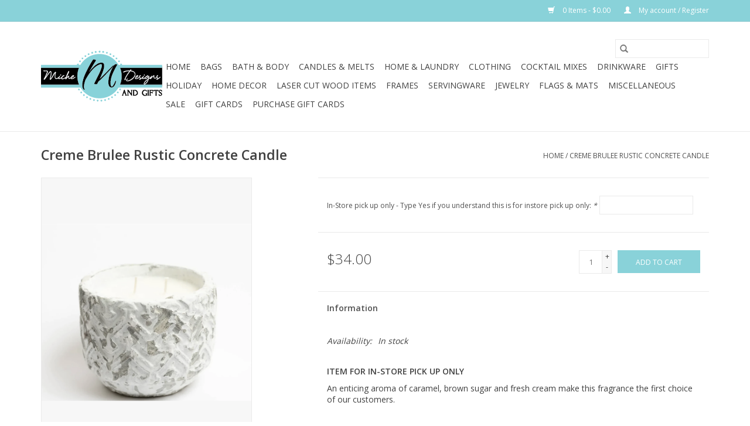

--- FILE ---
content_type: text/html;charset=utf-8
request_url: https://www.michedesignsandgifts.com/creme-brulee-rustic-concrete-candle.html
body_size: 8596
content:
<!DOCTYPE html>
<html lang="us">
  <head>
    <meta charset="utf-8"/>
<!-- [START] 'blocks/head.rain' -->
<!--

  (c) 2008-2026 Lightspeed Netherlands B.V.
  http://www.lightspeedhq.com
  Generated: 21-01-2026 @ 13:55:49

-->
<link rel="canonical" href="https://www.michedesignsandgifts.com/creme-brulee-rustic-concrete-candle.html"/>
<link rel="alternate" href="https://www.michedesignsandgifts.com/index.rss" type="application/rss+xml" title="New products"/>
<meta name="robots" content="noodp,noydir"/>
<meta property="og:url" content="https://www.michedesignsandgifts.com/creme-brulee-rustic-concrete-candle.html?source=facebook"/>
<meta property="og:site_name" content="Miche Designs and Gifts"/>
<meta property="og:title" content="Creme Brulee Rustic Concrete Candle"/>
<meta property="og:description" content="An enticing aroma of caramel, brown sugar and fresh cream make this fragrance the first choice of our customers."/>
<meta property="og:image" content="https://cdn.shoplightspeed.com/shops/629675/files/59538295/southern-lights-candle-creme-brulee-rustic-concret.jpg"/>
<!--[if lt IE 9]>
<script src="https://cdn.shoplightspeed.com/assets/html5shiv.js?2025-02-20"></script>
<![endif]-->
<!-- [END] 'blocks/head.rain' -->
    <title>Creme Brulee Rustic Concrete Candle - Miche Designs and Gifts</title>
    <meta name="description" content="An enticing aroma of caramel, brown sugar and fresh cream make this fragrance the first choice of our customers." />
    <meta name="keywords" content="Southern, Lights, Candle, Creme, Brulee, Rustic, Concrete, Candle, Lampe Berger, Corkcicle, Tyler Candles, Swan Creek, Archipelago, wine glasses, personalized, unique, Westbank, Marrero, New Orleans, Fleur de lis, Gifts, home decor" />
    <meta http-equiv="X-UA-Compatible" content="IE=edge,chrome=1">
    <meta name="viewport" content="width=device-width, initial-scale=1.0">
    <meta name="apple-mobile-web-app-capable" content="yes">
    <meta name="apple-mobile-web-app-status-bar-style" content="black">

    <link rel="shortcut icon" href="https://cdn.shoplightspeed.com/shops/629675/themes/3581/assets/favicon.ico?20220916172207" type="image/x-icon" />
    <link href='//fonts.googleapis.com/css?family=Open%20Sans:400,300,600' rel='stylesheet' type='text/css'>
    <link href='//fonts.googleapis.com/css?family=Open%20Sans:400,300,600' rel='stylesheet' type='text/css'>
    <link rel="shortcut icon" href="https://cdn.shoplightspeed.com/shops/629675/themes/3581/assets/favicon.ico?20220916172207" type="image/x-icon" />
    <link rel="stylesheet" href="https://cdn.shoplightspeed.com/shops/629675/themes/3581/assets/bootstrap-min.css?2026010722172420200921071828" />
    <link rel="stylesheet" href="https://cdn.shoplightspeed.com/shops/629675/themes/3581/assets/style.css?2026010722172420200921071828" />
    <link rel="stylesheet" href="https://cdn.shoplightspeed.com/shops/629675/themes/3581/assets/settings.css?2026010722172420200921071828" />
    <link rel="stylesheet" href="https://cdn.shoplightspeed.com/assets/gui-2-0.css?2025-02-20" />
    <link rel="stylesheet" href="https://cdn.shoplightspeed.com/assets/gui-responsive-2-0.css?2025-02-20" />
    <link rel="stylesheet" href="https://cdn.shoplightspeed.com/shops/629675/themes/3581/assets/custom.css?2026010722172420200921071828" />
    
    <script src="https://cdn.shoplightspeed.com/assets/jquery-1-9-1.js?2025-02-20"></script>
    <script src="https://cdn.shoplightspeed.com/assets/jquery-ui-1-10-1.js?2025-02-20"></script>

    <script type="text/javascript" src="https://cdn.shoplightspeed.com/shops/629675/themes/3581/assets/global.js?2026010722172420200921071828"></script>
		<script type="text/javascript" src="https://cdn.shoplightspeed.com/shops/629675/themes/3581/assets/bootstrap-min.js?2026010722172420200921071828"></script>
    <script type="text/javascript" src="https://cdn.shoplightspeed.com/shops/629675/themes/3581/assets/jcarousel.js?2026010722172420200921071828"></script>
    <script type="text/javascript" src="https://cdn.shoplightspeed.com/assets/gui.js?2025-02-20"></script>
    <script type="text/javascript" src="https://cdn.shoplightspeed.com/assets/gui-responsive-2-0.js?2025-02-20"></script>

    <script type="text/javascript" src="https://cdn.shoplightspeed.com/shops/629675/themes/3581/assets/share42.js?2026010722172420200921071828"></script>

    <!--[if lt IE 9]>
    <link rel="stylesheet" href="https://cdn.shoplightspeed.com/shops/629675/themes/3581/assets/style-ie.css?2026010722172420200921071828" />
    <![endif]-->
    <link rel="stylesheet" media="print" href="https://cdn.shoplightspeed.com/shops/629675/themes/3581/assets/print-min.css?2026010722172420200921071828" />
  </head>
  <body>
    <header>
  <div class="topnav">
    <div class="container">
      
      <div class="right">
        <span role="region" aria-label="Cart">
          <a href="https://www.michedesignsandgifts.com/cart/" title="Cart" class="cart">
            <span class="glyphicon glyphicon-shopping-cart"></span>
            0 Items - $0.00
          </a>
        </span>
        <span>
          <a href="https://www.michedesignsandgifts.com/account/" title="My account" class="my-account">
            <span class="glyphicon glyphicon-user"></span>
                        	My account / Register
                      </a>
        </span>
      </div>
    </div>
  </div>

  <div class="navigation container">
    <div class="align">
      <div class="burger">
        <button type="button" aria-label="Open menu">
          <img src="https://cdn.shoplightspeed.com/shops/629675/themes/3581/assets/hamburger.png?20220916172207" width="32" height="32" alt="Menu">
        </button>
      </div>

              <div class="vertical logo">
          <a href="https://www.michedesignsandgifts.com/" title="Unique and personalized gifts and home decor">
            <img src="https://cdn.shoplightspeed.com/shops/629675/themes/3581/v/68196/assets/logo.png?20200808134614" alt="Unique and personalized gifts and home decor" />
          </a>
        </div>
      
      <nav class="nonbounce desktop vertical">
        <form action="https://www.michedesignsandgifts.com/search/" method="get" id="formSearch" role="search">
          <input type="text" name="q" autocomplete="off" value="" aria-label="Search" />
          <button type="submit" class="search-btn" title="Search">
            <span class="glyphicon glyphicon-search"></span>
          </button>
        </form>
        <ul region="navigation" aria-label=Navigation menu>
          <li class="item home ">
            <a class="itemLink" href="https://www.michedesignsandgifts.com/">Home</a>
          </li>
          
                    	<li class="item sub">
              <a class="itemLink" href="https://www.michedesignsandgifts.com/bags/" title="Bags">
                Bags
              </a>
                            	<span class="glyphicon glyphicon-play"></span>
                <ul class="subnav">
                                      <li class="subitem">
                      <a class="subitemLink" href="https://www.michedesignsandgifts.com/bags/bogg-bag/" title="Bogg Bag">Bogg Bag</a>
                                              <ul class="subnav">
                                                      <li class="subitem">
                              <a class="subitemLink" href="https://www.michedesignsandgifts.com/bags/bogg-bag/bags/" title="Bags">Bags</a>
                            </li>
                                                      <li class="subitem">
                              <a class="subitemLink" href="https://www.michedesignsandgifts.com/bags/bogg-bag/accessories/" title="Accessories">Accessories</a>
                            </li>
                                                  </ul>
                                          </li>
                	                    <li class="subitem">
                      <a class="subitemLink" href="https://www.michedesignsandgifts.com/bags/scout/" title="Scout">Scout</a>
                                              <ul class="subnav">
                                                      <li class="subitem">
                              <a class="subitemLink" href="https://www.michedesignsandgifts.com/bags/scout/totes/" title="Totes">Totes</a>
                            </li>
                                                      <li class="subitem">
                              <a class="subitemLink" href="https://www.michedesignsandgifts.com/bags/scout/toiletry/" title="Toiletry">Toiletry</a>
                            </li>
                                                      <li class="subitem">
                              <a class="subitemLink" href="https://www.michedesignsandgifts.com/bags/scout/coolers-lunch/" title="Coolers &amp; Lunch">Coolers &amp; Lunch</a>
                            </li>
                                                  </ul>
                                          </li>
                	                    <li class="subitem">
                      <a class="subitemLink" href="https://www.michedesignsandgifts.com/bags/corkcicle/" title="Corkcicle">Corkcicle</a>
                                          </li>
                	                    <li class="subitem">
                      <a class="subitemLink" href="https://www.michedesignsandgifts.com/bags/simply-southern/" title="Simply Southern">Simply Southern</a>
                                          </li>
                	                    <li class="subitem">
                      <a class="subitemLink" href="https://www.michedesignsandgifts.com/bags/jane-marie/" title="Jane Marie">Jane Marie</a>
                                          </li>
                	                    <li class="subitem">
                      <a class="subitemLink" href="https://www.michedesignsandgifts.com/bags/coolers-lunchbags/" title="Coolers &amp; Lunchbags">Coolers &amp; Lunchbags</a>
                                          </li>
                	                    <li class="subitem">
                      <a class="subitemLink" href="https://www.michedesignsandgifts.com/bags/purses-clear-bags/" title="Purses &amp; Clear Bags">Purses &amp; Clear Bags</a>
                                          </li>
                	              	</ul>
                          </li>
                    	<li class="item sub">
              <a class="itemLink" href="https://www.michedesignsandgifts.com/bath-body/" title="Bath &amp; Body">
                Bath &amp; Body
              </a>
                            	<span class="glyphicon glyphicon-play"></span>
                <ul class="subnav">
                                      <li class="subitem">
                      <a class="subitemLink" href="https://www.michedesignsandgifts.com/bath-body/archipelago/" title="Archipelago">Archipelago</a>
                                          </li>
                	                    <li class="subitem">
                      <a class="subitemLink" href="https://www.michedesignsandgifts.com/bath-body/farmhouse-fresh/" title="Farmhouse Fresh">Farmhouse Fresh</a>
                                              <ul class="subnav">
                                                      <li class="subitem">
                              <a class="subitemLink" href="https://www.michedesignsandgifts.com/bath-body/farmhouse-fresh/face/" title="Face">Face</a>
                            </li>
                                                      <li class="subitem">
                              <a class="subitemLink" href="https://www.michedesignsandgifts.com/bath-body/farmhouse-fresh/body/" title="Body">Body</a>
                            </li>
                                                  </ul>
                                          </li>
                	                    <li class="subitem">
                      <a class="subitemLink" href="https://www.michedesignsandgifts.com/bath-body/finchberry-soaps/" title="Finchberry Soaps">Finchberry Soaps</a>
                                          </li>
                	                    <li class="subitem">
                      <a class="subitemLink" href="https://www.michedesignsandgifts.com/bath-body/musee-bath/" title="Musee Bath">Musee Bath</a>
                                              <ul class="subnav">
                                                      <li class="subitem">
                              <a class="subitemLink" href="https://www.michedesignsandgifts.com/bath-body/musee-bath/bath-balms/" title="Bath Balms">Bath Balms</a>
                            </li>
                                                      <li class="subitem">
                              <a class="subitemLink" href="https://www.michedesignsandgifts.com/bath-body/musee-bath/shower-steamers/" title="Shower Steamers">Shower Steamers</a>
                            </li>
                                                      <li class="subitem">
                              <a class="subitemLink" href="https://www.michedesignsandgifts.com/bath-body/musee-bath/holiday/" title="Holiday">Holiday</a>
                            </li>
                                                  </ul>
                                          </li>
                	                    <li class="subitem">
                      <a class="subitemLink" href="https://www.michedesignsandgifts.com/bath-body/sweet-grace/" title="Sweet Grace">Sweet Grace</a>
                                          </li>
                	                    <li class="subitem">
                      <a class="subitemLink" href="https://www.michedesignsandgifts.com/bath-body/lotions/" title="Lotions">Lotions</a>
                                          </li>
                	                    <li class="subitem">
                      <a class="subitemLink" href="https://www.michedesignsandgifts.com/bath-body/scrubs/" title="Scrubs">Scrubs</a>
                                          </li>
                	                    <li class="subitem">
                      <a class="subitemLink" href="https://www.michedesignsandgifts.com/bath-body/soaps/" title="Soaps">Soaps</a>
                                          </li>
                	                    <li class="subitem">
                      <a class="subitemLink" href="https://www.michedesignsandgifts.com/bath-body/balms-steamers/" title="Balms &amp; Steamers">Balms &amp; Steamers</a>
                                          </li>
                	              	</ul>
                          </li>
                    	<li class="item sub">
              <a class="itemLink" href="https://www.michedesignsandgifts.com/candles-melts/" title="Candles &amp; Melts">
                Candles &amp; Melts
              </a>
                            	<span class="glyphicon glyphicon-play"></span>
                <ul class="subnav">
                                      <li class="subitem">
                      <a class="subitemLink" href="https://www.michedesignsandgifts.com/candles-melts/bridgewater-sweet-grace/" title="Bridgewater (Sweet Grace)">Bridgewater (Sweet Grace)</a>
                                          </li>
                	                    <li class="subitem">
                      <a class="subitemLink" href="https://www.michedesignsandgifts.com/candles-melts/maison-berger/" title="Maison Berger">Maison Berger</a>
                                              <ul class="subnav">
                                                      <li class="subitem">
                              <a class="subitemLink" href="https://www.michedesignsandgifts.com/candles-melts/maison-berger/lampes/" title="Lampes">Lampes</a>
                            </li>
                                                      <li class="subitem">
                              <a class="subitemLink" href="https://www.michedesignsandgifts.com/candles-melts/maison-berger/lampe-oils/" title="Lampe Oils">Lampe Oils</a>
                            </li>
                                                      <li class="subitem">
                              <a class="subitemLink" href="https://www.michedesignsandgifts.com/candles-melts/maison-berger/starter-sets/" title="Starter Sets">Starter Sets</a>
                            </li>
                                                      <li class="subitem">
                              <a class="subitemLink" href="https://www.michedesignsandgifts.com/candles-melts/maison-berger/reed-diffusers-refills/" title="Reed Diffusers &amp; Refills">Reed Diffusers &amp; Refills</a>
                            </li>
                                                  </ul>
                                          </li>
                	                    <li class="subitem">
                      <a class="subitemLink" href="https://www.michedesignsandgifts.com/candles-melts/southern-lights/" title="Southern Lights">Southern Lights</a>
                                              <ul class="subnav">
                                                      <li class="subitem">
                              <a class="subitemLink" href="https://www.michedesignsandgifts.com/candles-melts/southern-lights/everyday/" title="Everyday">Everyday</a>
                            </li>
                                                      <li class="subitem">
                              <a class="subitemLink" href="https://www.michedesignsandgifts.com/candles-melts/southern-lights/wax-melts/" title="Wax Melts">Wax Melts</a>
                            </li>
                                                      <li class="subitem">
                              <a class="subitemLink" href="https://www.michedesignsandgifts.com/candles-melts/southern-lights/sprays/" title="Sprays">Sprays</a>
                            </li>
                                                      <li class="subitem">
                              <a class="subitemLink" href="https://www.michedesignsandgifts.com/candles-melts/southern-lights/holiday/" title="Holiday">Holiday</a>
                            </li>
                                                  </ul>
                                          </li>
                	                    <li class="subitem">
                      <a class="subitemLink" href="https://www.michedesignsandgifts.com/candles-melts/tyler-candle-co/" title="Tyler Candle Co.">Tyler Candle Co.</a>
                                          </li>
                	                    <li class="subitem">
                      <a class="subitemLink" href="https://www.michedesignsandgifts.com/candles-melts/boujee-nola/" title="Boujee Nola">Boujee Nola</a>
                                          </li>
                	                    <li class="subitem">
                      <a class="subitemLink" href="https://www.michedesignsandgifts.com/candles-melts/candier/" title="Candier">Candier</a>
                                          </li>
                	                    <li class="subitem">
                      <a class="subitemLink" href="https://www.michedesignsandgifts.com/candles-melts/the-bee-commander/" title="The Bee Commander">The Bee Commander</a>
                                          </li>
                	                    <li class="subitem">
                      <a class="subitemLink" href="https://www.michedesignsandgifts.com/candles-melts/candle-accessories/" title="Candle Accessories">Candle Accessories</a>
                                          </li>
                	              	</ul>
                          </li>
                    	<li class="item sub">
              <a class="itemLink" href="https://www.michedesignsandgifts.com/home-laundry/" title="Home &amp; Laundry">
                Home &amp; Laundry
              </a>
                            	<span class="glyphicon glyphicon-play"></span>
                <ul class="subnav">
                                      <li class="subitem">
                      <a class="subitemLink" href="https://www.michedesignsandgifts.com/home-laundry/tyler-candle-co/" title="Tyler Candle Co.">Tyler Candle Co.</a>
                                              <ul class="subnav">
                                                      <li class="subitem">
                              <a class="subitemLink" href="https://www.michedesignsandgifts.com/home-laundry/tyler-candle-co/laundry/" title="Laundry">Laundry</a>
                            </li>
                                                      <li class="subitem">
                              <a class="subitemLink" href="https://www.michedesignsandgifts.com/home-laundry/tyler-candle-co/sprays/" title="Sprays">Sprays</a>
                            </li>
                                                      <li class="subitem">
                              <a class="subitemLink" href="https://www.michedesignsandgifts.com/home-laundry/tyler-candle-co/sachets/" title="Sachets">Sachets</a>
                            </li>
                                                  </ul>
                                          </li>
                	                    <li class="subitem">
                      <a class="subitemLink" href="https://www.michedesignsandgifts.com/home-laundry/topanga-scents/" title="Topanga Scents">Topanga Scents</a>
                                          </li>
                	                    <li class="subitem">
                      <a class="subitemLink" href="https://www.michedesignsandgifts.com/home-laundry/bridgewater-sweet-grace/" title="Bridgewater (Sweet Grace)">Bridgewater (Sweet Grace)</a>
                                          </li>
                	                    <li class="subitem">
                      <a class="subitemLink" href="https://www.michedesignsandgifts.com/home-laundry/maison-berger/" title="Maison Berger">Maison Berger</a>
                                          </li>
                	                    <li class="subitem">
                      <a class="subitemLink" href="https://www.michedesignsandgifts.com/home-laundry/pura/" title="Pura">Pura</a>
                                              <ul class="subnav">
                                                      <li class="subitem">
                              <a class="subitemLink" href="https://www.michedesignsandgifts.com/home-laundry/pura/home/" title="Home">Home</a>
                            </li>
                                                      <li class="subitem">
                              <a class="subitemLink" href="https://www.michedesignsandgifts.com/home-laundry/pura/car/" title="Car">Car</a>
                            </li>
                                                  </ul>
                                          </li>
                	              	</ul>
                          </li>
                    	<li class="item sub">
              <a class="itemLink" href="https://www.michedesignsandgifts.com/clothing/" title="Clothing">
                Clothing
              </a>
                            	<span class="glyphicon glyphicon-play"></span>
                <ul class="subnav">
                                      <li class="subitem">
                      <a class="subitemLink" href="https://www.michedesignsandgifts.com/clothing/shirts/" title="Shirts">Shirts</a>
                                          </li>
                	                    <li class="subitem">
                      <a class="subitemLink" href="https://www.michedesignsandgifts.com/clothing/socks/" title="Socks">Socks</a>
                                          </li>
                	                    <li class="subitem">
                      <a class="subitemLink" href="https://www.michedesignsandgifts.com/clothing/hats/" title="Hats">Hats</a>
                                          </li>
                	              	</ul>
                          </li>
                    	<li class="item">
              <a class="itemLink" href="https://www.michedesignsandgifts.com/cocktail-mixes/" title="Cocktail Mixes">
                Cocktail Mixes
              </a>
                          </li>
                    	<li class="item sub">
              <a class="itemLink" href="https://www.michedesignsandgifts.com/drinkware/" title="Drinkware">
                Drinkware
              </a>
                            	<span class="glyphicon glyphicon-play"></span>
                <ul class="subnav">
                                      <li class="subitem">
                      <a class="subitemLink" href="https://www.michedesignsandgifts.com/drinkware/custom-tumblers/" title="Custom Tumblers">Custom Tumblers</a>
                                          </li>
                	                    <li class="subitem">
                      <a class="subitemLink" href="https://www.michedesignsandgifts.com/drinkware/brumate/" title="Brumate">Brumate</a>
                                          </li>
                	                    <li class="subitem">
                      <a class="subitemLink" href="https://www.michedesignsandgifts.com/drinkware/corkcicle/" title="Corkcicle">Corkcicle</a>
                                              <ul class="subnav">
                                                      <li class="subitem">
                              <a class="subitemLink" href="https://www.michedesignsandgifts.com/drinkware/corkcicle/barware/" title="Barware">Barware</a>
                            </li>
                                                      <li class="subitem">
                              <a class="subitemLink" href="https://www.michedesignsandgifts.com/drinkware/corkcicle/canteens/" title="Canteens">Canteens</a>
                            </li>
                                                      <li class="subitem">
                              <a class="subitemLink" href="https://www.michedesignsandgifts.com/drinkware/corkcicle/tumblers/" title="Tumblers">Tumblers</a>
                            </li>
                                                      <li class="subitem">
                              <a class="subitemLink" href="https://www.michedesignsandgifts.com/drinkware/corkcicle/stemless-buzz-cups/" title="Stemless &amp; Buzz Cups">Stemless &amp; Buzz Cups</a>
                            </li>
                                                      <li class="subitem">
                              <a class="subitemLink" href="https://www.michedesignsandgifts.com/drinkware/corkcicle/slim-can-cooler/" title="Slim Can Cooler">Slim Can Cooler</a>
                            </li>
                                                  </ul>
                                          </li>
                	                    <li class="subitem">
                      <a class="subitemLink" href="https://www.michedesignsandgifts.com/drinkware/pirani/" title="Pirani">Pirani</a>
                                          </li>
                	                    <li class="subitem">
                      <a class="subitemLink" href="https://www.michedesignsandgifts.com/drinkware/glass-barware/" title="Glass &amp; Barware">Glass &amp; Barware</a>
                                          </li>
                	                    <li class="subitem">
                      <a class="subitemLink" href="https://www.michedesignsandgifts.com/drinkware/accessories/" title="Accessories">Accessories</a>
                                          </li>
                	                    <li class="subitem">
                      <a class="subitemLink" href="https://www.michedesignsandgifts.com/drinkware/mugs/" title="Mugs">Mugs</a>
                                          </li>
                	              	</ul>
                          </li>
                    	<li class="item sub">
              <a class="itemLink" href="https://www.michedesignsandgifts.com/gifts/" title="Gifts">
                Gifts
              </a>
                            	<span class="glyphicon glyphicon-play"></span>
                <ul class="subnav">
                                      <li class="subitem">
                      <a class="subitemLink" href="https://www.michedesignsandgifts.com/gifts/baby/" title="Baby">Baby</a>
                                          </li>
                	                    <li class="subitem">
                      <a class="subitemLink" href="https://www.michedesignsandgifts.com/gifts/birthday/" title="Birthday">Birthday</a>
                                          </li>
                	                    <li class="subitem">
                      <a class="subitemLink" href="https://www.michedesignsandgifts.com/gifts/hostess/" title="Hostess">Hostess</a>
                                          </li>
                	                    <li class="subitem">
                      <a class="subitemLink" href="https://www.michedesignsandgifts.com/gifts/housewarming/" title="Housewarming">Housewarming</a>
                                          </li>
                	                    <li class="subitem">
                      <a class="subitemLink" href="https://www.michedesignsandgifts.com/gifts/graduation/" title="Graduation">Graduation</a>
                                          </li>
                	                    <li class="subitem">
                      <a class="subitemLink" href="https://www.michedesignsandgifts.com/gifts/retirement/" title="Retirement">Retirement</a>
                                          </li>
                	                    <li class="subitem">
                      <a class="subitemLink" href="https://www.michedesignsandgifts.com/gifts/wedding/" title="Wedding">Wedding</a>
                                          </li>
                	              	</ul>
                          </li>
                    	<li class="item sub">
              <a class="itemLink" href="https://www.michedesignsandgifts.com/holiday/" title="Holiday">
                Holiday
              </a>
                            	<span class="glyphicon glyphicon-play"></span>
                <ul class="subnav">
                                      <li class="subitem">
                      <a class="subitemLink" href="https://www.michedesignsandgifts.com/holiday/valentines-day/" title="Valentine&#039;s Day">Valentine&#039;s Day</a>
                                          </li>
                	                    <li class="subitem">
                      <a class="subitemLink" href="https://www.michedesignsandgifts.com/holiday/st-patricks-day/" title="St. Patrick&#039;s Day">St. Patrick&#039;s Day</a>
                                          </li>
                	                    <li class="subitem">
                      <a class="subitemLink" href="https://www.michedesignsandgifts.com/holiday/mardi-gras/" title="Mardi Gras">Mardi Gras</a>
                                          </li>
                	                    <li class="subitem">
                      <a class="subitemLink" href="https://www.michedesignsandgifts.com/holiday/spring-easter/" title="Spring &amp; Easter">Spring &amp; Easter</a>
                                          </li>
                	                    <li class="subitem">
                      <a class="subitemLink" href="https://www.michedesignsandgifts.com/holiday/summer-patriotic/" title="Summer &amp; Patriotic">Summer &amp; Patriotic</a>
                                          </li>
                	                    <li class="subitem">
                      <a class="subitemLink" href="https://www.michedesignsandgifts.com/holiday/halloween/" title="Halloween">Halloween</a>
                                          </li>
                	                    <li class="subitem">
                      <a class="subitemLink" href="https://www.michedesignsandgifts.com/holiday/fall-thanksgiving/" title="Fall &amp; Thanksgiving">Fall &amp; Thanksgiving</a>
                                          </li>
                	                    <li class="subitem">
                      <a class="subitemLink" href="https://www.michedesignsandgifts.com/holiday/christmas/" title="Christmas">Christmas</a>
                                          </li>
                	                    <li class="subitem">
                      <a class="subitemLink" href="https://www.michedesignsandgifts.com/holiday/mothers-day/" title="Mother&#039;s Day">Mother&#039;s Day</a>
                                          </li>
                	                    <li class="subitem">
                      <a class="subitemLink" href="https://www.michedesignsandgifts.com/holiday/fathers-day/" title="Father&#039;s Day">Father&#039;s Day</a>
                                          </li>
                	                    <li class="subitem">
                      <a class="subitemLink" href="https://www.michedesignsandgifts.com/holiday/crawfish-season/" title="Crawfish Season">Crawfish Season</a>
                                          </li>
                	              	</ul>
                          </li>
                    	<li class="item sub">
              <a class="itemLink" href="https://www.michedesignsandgifts.com/home-decor/" title="Home Decor">
                Home Decor
              </a>
                            	<span class="glyphicon glyphicon-play"></span>
                <ul class="subnav">
                                      <li class="subitem">
                      <a class="subitemLink" href="https://www.michedesignsandgifts.com/home-decor/door-hangers/" title="Door Hangers">Door Hangers</a>
                                              <ul class="subnav">
                                                      <li class="subitem">
                              <a class="subitemLink" href="https://www.michedesignsandgifts.com/home-decor/door-hangers/everyday/" title="Everyday">Everyday</a>
                            </li>
                                                      <li class="subitem">
                              <a class="subitemLink" href="https://www.michedesignsandgifts.com/home-decor/door-hangers/holiday/" title="Holiday">Holiday</a>
                            </li>
                                                      <li class="subitem">
                              <a class="subitemLink" href="https://www.michedesignsandgifts.com/home-decor/door-hangers/sports/" title="Sports">Sports</a>
                            </li>
                                                  </ul>
                                          </li>
                	                    <li class="subitem">
                      <a class="subitemLink" href="https://www.michedesignsandgifts.com/home-decor/kitchen-towels/" title="Kitchen Towels">Kitchen Towels</a>
                                          </li>
                	                    <li class="subitem">
                      <a class="subitemLink" href="https://www.michedesignsandgifts.com/home-decor/table-runners/" title="Table Runners">Table Runners</a>
                                          </li>
                	                    <li class="subitem">
                      <a class="subitemLink" href="https://www.michedesignsandgifts.com/home-decor/signs/" title="Signs">Signs</a>
                                          </li>
                	                    <li class="subitem">
                      <a class="subitemLink" href="https://www.michedesignsandgifts.com/home-decor/religious/" title="Religious">Religious</a>
                                          </li>
                	              	</ul>
                          </li>
                    	<li class="item sub">
              <a class="itemLink" href="https://www.michedesignsandgifts.com/laser-cut-wood-items/" title="Laser Cut Wood Items">
                Laser Cut Wood Items
              </a>
                            	<span class="glyphicon glyphicon-play"></span>
                <ul class="subnav">
                                      <li class="subitem">
                      <a class="subitemLink" href="https://www.michedesignsandgifts.com/laser-cut-wood-items/wooden-signs/" title="Wooden Signs">Wooden Signs</a>
                                          </li>
                	                    <li class="subitem">
                      <a class="subitemLink" href="https://www.michedesignsandgifts.com/laser-cut-wood-items/miscellaneous/" title="Miscellaneous">Miscellaneous</a>
                                          </li>
                	                    <li class="subitem">
                      <a class="subitemLink" href="https://www.michedesignsandgifts.com/laser-cut-wood-items/cutting-boards/" title="Cutting Boards">Cutting Boards</a>
                                          </li>
                	                    <li class="subitem">
                      <a class="subitemLink" href="https://www.michedesignsandgifts.com/laser-cut-wood-items/custom-farmhouse-signs/" title="Custom Farmhouse Signs">Custom Farmhouse Signs</a>
                                          </li>
                	              	</ul>
                          </li>
                    	<li class="item sub">
              <a class="itemLink" href="https://www.michedesignsandgifts.com/frames/" title="Frames">
                Frames
              </a>
                            	<span class="glyphicon glyphicon-play"></span>
                <ul class="subnav">
                                      <li class="subitem">
                      <a class="subitemLink" href="https://www.michedesignsandgifts.com/frames/baby/" title="Baby">Baby</a>
                                          </li>
                	                    <li class="subitem">
                      <a class="subitemLink" href="https://www.michedesignsandgifts.com/frames/mom-dad/" title="Mom &amp; Dad">Mom &amp; Dad</a>
                                          </li>
                	                    <li class="subitem">
                      <a class="subitemLink" href="https://www.michedesignsandgifts.com/frames/general/" title="General">General</a>
                                          </li>
                	                    <li class="subitem">
                      <a class="subitemLink" href="https://www.michedesignsandgifts.com/frames/grandparents/" title="Grandparents">Grandparents</a>
                                          </li>
                	                    <li class="subitem">
                      <a class="subitemLink" href="https://www.michedesignsandgifts.com/frames/wedding/" title="Wedding">Wedding</a>
                                          </li>
                	              	</ul>
                          </li>
                    	<li class="item sub">
              <a class="itemLink" href="https://www.michedesignsandgifts.com/servingware/" title="Servingware">
                Servingware
              </a>
                            	<span class="glyphicon glyphicon-play"></span>
                <ul class="subnav">
                                      <li class="subitem">
                      <a class="subitemLink" href="https://www.michedesignsandgifts.com/servingware/platters/" title="Platters">Platters</a>
                                          </li>
                	                    <li class="subitem">
                      <a class="subitemLink" href="https://www.michedesignsandgifts.com/servingware/bowls/" title="Bowls">Bowls</a>
                                          </li>
                	                    <li class="subitem">
                      <a class="subitemLink" href="https://www.michedesignsandgifts.com/servingware/cutting-boards/" title="Cutting Boards">Cutting Boards</a>
                                          </li>
                	                    <li class="subitem">
                      <a class="subitemLink" href="https://www.michedesignsandgifts.com/servingware/utensils/" title="Utensils">Utensils</a>
                                          </li>
                	                    <li class="subitem">
                      <a class="subitemLink" href="https://www.michedesignsandgifts.com/servingware/holiday-pieces/" title="Holiday Pieces">Holiday Pieces</a>
                                          </li>
                	              	</ul>
                          </li>
                    	<li class="item sub">
              <a class="itemLink" href="https://www.michedesignsandgifts.com/jewelry/" title="Jewelry">
                Jewelry
              </a>
                            	<span class="glyphicon glyphicon-play"></span>
                <ul class="subnav">
                                      <li class="subitem">
                      <a class="subitemLink" href="https://www.michedesignsandgifts.com/jewelry/earrings/" title="Earrings">Earrings</a>
                                          </li>
                	                    <li class="subitem">
                      <a class="subitemLink" href="https://www.michedesignsandgifts.com/jewelry/bracelets/" title="Bracelets">Bracelets</a>
                                          </li>
                	                    <li class="subitem">
                      <a class="subitemLink" href="https://www.michedesignsandgifts.com/jewelry/hair-accessories/" title="Hair Accessories">Hair Accessories</a>
                                          </li>
                	                    <li class="subitem">
                      <a class="subitemLink" href="https://www.michedesignsandgifts.com/jewelry/holiday/" title="Holiday">Holiday</a>
                                          </li>
                	              	</ul>
                          </li>
                    	<li class="item sub">
              <a class="itemLink" href="https://www.michedesignsandgifts.com/flags-mats/" title="Flags &amp; Mats">
                Flags &amp; Mats
              </a>
                            	<span class="glyphicon glyphicon-play"></span>
                <ul class="subnav">
                                      <li class="subitem">
                      <a class="subitemLink" href="https://www.michedesignsandgifts.com/flags-mats/house-flags/" title="House Flags">House Flags</a>
                                          </li>
                	                    <li class="subitem">
                      <a class="subitemLink" href="https://www.michedesignsandgifts.com/flags-mats/garden-flags/" title="Garden Flags">Garden Flags</a>
                                          </li>
                	                    <li class="subitem">
                      <a class="subitemLink" href="https://www.michedesignsandgifts.com/flags-mats/door-mats-trays/" title="Door Mats &amp; Trays">Door Mats &amp; Trays</a>
                                          </li>
                	                    <li class="subitem">
                      <a class="subitemLink" href="https://www.michedesignsandgifts.com/flags-mats/mat-inserts/" title="Mat Inserts">Mat Inserts</a>
                                          </li>
                	                    <li class="subitem">
                      <a class="subitemLink" href="https://www.michedesignsandgifts.com/flags-mats/hardware/" title="Hardware">Hardware</a>
                                          </li>
                	              	</ul>
                          </li>
                    	<li class="item">
              <a class="itemLink" href="https://www.michedesignsandgifts.com/miscellaneous/" title="Miscellaneous">
                Miscellaneous
              </a>
                          </li>
                    	<li class="item">
              <a class="itemLink" href="https://www.michedesignsandgifts.com/sale/" title="Sale">
                Sale
              </a>
                          </li>
          
                    <li class="item">
            <a class="itemLink" href="https://www.michedesignsandgifts.com/giftcard/" title="Gift cards">Gift cards</a>
          </li>
          
          
          
                    	<li class="item">
              <a class="itemLink" href="https://www.michedesignsandgifts.com/buy-gift-card/" title="Purchase Gift Cards"  target="_blank">
                Purchase Gift Cards
              </a>
          	</li>
                  </ul>

        <span class="glyphicon glyphicon-remove"></span>
      </nav>
    </div>
  </div>
</header>

    <div class="wrapper">
      <div class="container content" role="main">
                <div>
  <div class="page-title row">
    <div class="col-sm-6 col-md-6">
      <h1 class="product-page">
                  Creme Brulee Rustic Concrete Candle
              </h1>

          </div>

  	<div class="col-sm-6 col-md-6 breadcrumbs text-right" role="nav" aria-label="Breadcrumbs">
  <a href="https://www.michedesignsandgifts.com/" title="Home">Home</a>

      / <a href="https://www.michedesignsandgifts.com/creme-brulee-rustic-concrete-candle.html" aria-current="true">Creme Brulee Rustic Concrete Candle</a>
  </div>
	</div>

  <div class="product-wrap row">
    <div class="product-img col-sm-4 col-md-4" role="article" aria-label="Product images">
      <div class="zoombox">
        <div class="images">
                      <a class="zoom first" data-image-id="59538295">
                                              	<img src="https://cdn.shoplightspeed.com/shops/629675/files/59538295/1600x2048x2/southern-lights-candle-creme-brulee-rustic-concret.jpg" alt="Southern Lights Candle Creme Brulee Rustic Concrete Candle">
                                          </a>
                  </div>

        <div class="thumbs row">
                      <div class="col-xs-3 col-sm-4 col-md-4">
              <a data-image-id="59538295">
                                                    	<img src="https://cdn.shoplightspeed.com/shops/629675/files/59538295/156x230x2/southern-lights-candle-creme-brulee-rustic-concret.jpg" alt="Southern Lights Candle Creme Brulee Rustic Concrete Candle" title="Southern Lights Candle Creme Brulee Rustic Concrete Candle"/>
                                                </a>
            </div>
                  </div>
      </div>
    </div>

    <div class="product-info col-sm-8 col-md-7 col-md-offset-1">
      <form action="https://www.michedesignsandgifts.com/cart/add/100574237/" id="product_configure_form" method="post">
                  <div class="product-option row" role="group" aria-label="Customize product">
            <div class="col-md-12">
              <input type="hidden" name="bundle_id" id="product_configure_bundle_id" value="">
<div class="product-configure">
  <div class="product-configure-custom" role="region" aria-label="Product configurations">
    <div class="product-configure-custom-option" >
      <label for="product_configure_custom_769610" id="gui-product-custom-field-title-769610">In-Store pick up only - Type Yes if you understand this is for instore pick up only: <em aria-hidden="true">*</em></label>
      <input type="text" name="custom[769610]" id="product_configure_custom_769610" value=""  maxlength="3" required/>
      <div class="product-configure-clear"></div>
    </div>
  </div>
</div>

            </div>
          </div>
        
        <div class="product-price row">
          <div class="price-wrap col-xs-5 col-md-5">
                        <span class="price" style="line-height: 30px;">$34.00
                                        </span>
          </div>

          <div class="cart col-xs-7 col-md-7">
            <div class="cart">
                            	<input type="text" name="quantity" value="1" aria-label="Quantity" />
                <div class="change">
                  <button type="button" onclick="updateQuantity('up');" class="up" aria-label="Increase quantity by 1">+</button>
                  <button type="button" onclick="updateQuantity('down');" class="down" aria-label="Decrease quantity by 1">-</button>
                </div>
              	<button type="button" onclick="$('#product_configure_form').submit();" class="btn glyphicon glyphicon-shopping-cart" title="Add to cart"  aria-label="Add to cart">
                	<span aria-hidden="true">Add to cart</span>
              	</button>
                          </div>
          </div>
        </div>
      </form>

      <div class="product-tabs row">
        <div class="tabs">
          <ul>
            <li class="active col-2 information"><a rel="info" href="#">Information</a></li>
                                  </ul>
        </div>

        <div class="tabsPages">
          <div class="page info active">
            <table class="details">
            	
                              <tr class="availability">
                  <td>Availability:</td>
                                    <td><span class="in-stock">In stock</span>
                                      </td>
                                  </tr>
              
              
              
            </table>

                        <div class="clearfix"></div>

            <p class="font_8 wixui-rich-text__text" style="line-height: normal; font-size: 14px;"><strong><span class="wixui-rich-text__text" style="letter-spacing: normal;">ITEM FOR IN-STORE PICK UP ONLY</span></strong></p>
<p class="font_8 wixui-rich-text__text" style="line-height: normal; font-size: 14px;"><span class="wixui-rich-text__text" style="letter-spacing: normal;">An enticing aroma of caramel, brown sugar and fresh cream make this fragrance the first choice of our customers.</span></p>

                      </div>
          
          <div class="page reviews">
            
            <div class="bottom">
              <div class="right">
                <a href="https://www.michedesignsandgifts.com/account/review/60454589/">Add your review</a>
              </div>
              <span>0</span> stars based on <span>0</span> reviews
            </div>
          </div>
        </div>
      </div>
    </div>
  </div>

  <div class="product-actions row" role="complementary">
    <div class="social-media col-xs-12 col-md-4" role="group" aria-label="Share on social media">
      <div class="share42init" data-url="https://www.michedesignsandgifts.com/creme-brulee-rustic-concrete-candle.html" data-image="https://cdn.shoplightspeed.com/shops/629675/files/59538295/300x250x2/southern-lights-candle-creme-brulee-rustic-concret.jpg"></div>
    </div>

    <div class="col-md-7 col-xs-12 col-md-offset-1">
      <div class="tags-actions row">
        <div class="tags col-xs-12 col-md-4" role="group" aria-label="Tags">
                              	          	<a href="https://www.michedesignsandgifts.com/brands/southern-lights/" title="Southern Lights Candle"><h2>Southern Lights Candle</h2></a>
                  </div>

        <div class="actions col-xs-12 col-md-8 text-right" role="group" aria-label="Actions">
          <a href="https://www.michedesignsandgifts.com/account/wishlistAdd/60454589/?variant_id=100574237" title="Add to wishlist">
            Add to wishlist
          </a> /
          <a href="https://www.michedesignsandgifts.com/compare/add/100574237/" title="Add to compare">
            Add to compare
          </a> /
                    <a href="#" onclick="window.print(); return false;" title="Print">
            Print
          </a>
        </div>
      </div>
    </div>
  </div>

	
  </div>


<script src="https://cdn.shoplightspeed.com/shops/629675/themes/3581/assets/jquery-zoom-min.js?2026010722172420200921071828" type="text/javascript"></script>
<script type="text/javascript">
function updateQuantity(way){
    var quantity = parseInt($('.cart input').val());

    if (way == 'up'){
        if (quantity < 4){
            quantity++;
        } else {
            quantity = 4;
        }
    } else {
        if (quantity > 1){
            quantity--;
        } else {
            quantity = 1;
        }
    }

    $('.cart input').val(quantity);
}
</script>

<div itemscope itemtype="https://schema.org/Product">
  <meta itemprop="name" content="Southern Lights Candle Creme Brulee Rustic Concrete Candle">
  <meta itemprop="image" content="https://cdn.shoplightspeed.com/shops/629675/files/59538295/300x250x2/southern-lights-candle-creme-brulee-rustic-concret.jpg" />  <meta itemprop="brand" content="Southern Lights Candle" />  <meta itemprop="description" content="An enticing aroma of caramel, brown sugar and fresh cream make this fragrance the first choice of our customers." />  <meta itemprop="itemCondition" itemtype="https://schema.org/OfferItemCondition" content="https://schema.org/NewCondition"/>
      <meta itemprop="sku" content="CRMBRL14oz" />

<div itemprop="offers" itemscope itemtype="https://schema.org/Offer">
      <meta itemprop="price" content="34.00" />
    <meta itemprop="priceCurrency" content="USD" />
    <meta itemprop="validFrom" content="2026-01-21" />
  <meta itemprop="priceValidUntil" content="2026-04-21" />
  <meta itemprop="url" content="https://www.michedesignsandgifts.com/creme-brulee-rustic-concrete-candle.html" />
   <meta itemprop="availability" content="https://schema.org/InStock"/>
  <meta itemprop="inventoryLevel" content="4" />
 </div>
</div>
      </div>

      <footer>
  <hr class="full-width" />
  <div class="container">
    <div class="social row">
              <form id="formNewsletter" action="https://www.michedesignsandgifts.com/account/newsletter/" method="post" class="newsletter col-xs-12 col-sm-7 col-md-7">
          <label class="title" for="formNewsletterEmail">Sign up for our newsletter:</label>
          <input type="hidden" name="key" value="a7f377a0a2cc302a8463cedd0be37a35" />
          <input type="text" name="email" id="formNewsletterEmail" value="" placeholder="E-mail"/>
          <button
            type="submit"
            class="btn glyphicon glyphicon-send"
            title="Subscribe"
          >
            <span>Subscribe</span>
          </button>
        </form>
      
            	<div class="social-media col-xs-12 col-md-12  col-sm-5 col-md-5 text-right">
        	<div class="inline-block relative">
          	<a href="https://www.facebook.com/MicheDesignsAndGifts/" class="social-icon facebook" target="_blank" aria-label="Facebook Miche Designs and Gifts"></a>          	          	          	          	          	          	<a href="https://www.instagram.com/michedesigns/" class="social-icon instagram" target="_blank" aria-label="Instagram Miche Designs and Gifts"></a>
          	        	</div>
      	</div>
          </div>

    <hr class="full-width" />

    <div class="links row">
      <div class="col-xs-12 col-sm-3 col-md-3" role="article" aria-label="Customer service links">
        <label class="footercollapse" for="_1">
          <strong>Customer service</strong>
          <span class="glyphicon glyphicon-chevron-down hidden-sm hidden-md hidden-lg"></span>
        </label>
        <input class="footercollapse_input hidden-md hidden-lg hidden-sm" id="_1" type="checkbox">
        <div class="list">
          <ul class="no-underline no-list-style">
                          <li>
                <a href="https://www.michedesignsandgifts.com/service/about/" title="About us" >
                  About us
                </a>
              </li>
                          <li>
                <a href="https://www.michedesignsandgifts.com/service/general-terms-conditions/" title="General terms &amp; conditions" >
                  General terms &amp; conditions
                </a>
              </li>
                          <li>
                <a href="https://www.michedesignsandgifts.com/service/disclaimer/" title="Disclaimer" >
                  Disclaimer
                </a>
              </li>
                          <li>
                <a href="https://www.michedesignsandgifts.com/service/privacy-policy/" title="Privacy policy" >
                  Privacy policy
                </a>
              </li>
                          <li>
                <a href="https://www.michedesignsandgifts.com/service/payment-methods/" title="Payment methods" >
                  Payment methods
                </a>
              </li>
                          <li>
                <a href="https://www.michedesignsandgifts.com/service/shipping-returns/" title="Shipping &amp; returns" >
                  Shipping &amp; returns
                </a>
              </li>
                          <li>
                <a href="https://www.michedesignsandgifts.com/service/" title="Customer support" >
                  Customer support
                </a>
              </li>
                          <li>
                <a href="https://www.michedesignsandgifts.com/sitemap/" title="Sitemap" >
                  Sitemap
                </a>
              </li>
                      </ul>
        </div>
      </div>

      <div class="col-xs-12 col-sm-3 col-md-3" role="article" aria-label="Products links">
    		<label class="footercollapse" for="_2">
        	<strong>Products</strong>
          <span class="glyphicon glyphicon-chevron-down hidden-sm hidden-md hidden-lg"></span>
        </label>
        <input class="footercollapse_input hidden-md hidden-lg hidden-sm" id="_2" type="checkbox">
        <div class="list">
          <ul>
            <li><a href="https://www.michedesignsandgifts.com/collection/" title="All products">All products</a></li>
            <li><a href="https://www.michedesignsandgifts.com/giftcard/" title="Gift cards">Gift cards</a></li>            <li><a href="https://www.michedesignsandgifts.com/collection/?sort=newest" title="New products">New products</a></li>
            <li><a href="https://www.michedesignsandgifts.com/collection/offers/" title="Offers">Offers</a></li>
                        <li><a href="https://www.michedesignsandgifts.com/tags/" title="Tags">Tags</a></li>            <li><a href="https://www.michedesignsandgifts.com/index.rss" title="RSS feed">RSS feed</a></li>
          </ul>
        </div>
      </div>

      <div class="col-xs-12 col-sm-3 col-md-3" role="article" aria-label="My account links">
        <label class="footercollapse" for="_3">
        	<strong>
          	          		My account
          	        	</strong>
          <span class="glyphicon glyphicon-chevron-down hidden-sm hidden-md hidden-lg"></span>
        </label>
        <input class="footercollapse_input hidden-md hidden-lg hidden-sm" id="_3" type="checkbox">

        <div class="list">
          <ul>
            
                        	            		<li><a href="https://www.michedesignsandgifts.com/account/" title="Register">Register</a></li>
            	                        	            		<li><a href="https://www.michedesignsandgifts.com/account/orders/" title="My orders">My orders</a></li>
            	                        	            		<li><a href="https://www.michedesignsandgifts.com/account/tickets/" title="My tickets">My tickets</a></li>
            	                        	            		<li><a href="https://www.michedesignsandgifts.com/account/wishlist/" title="My wishlist">My wishlist</a></li>
            	                        	                      </ul>
        </div>
      </div>

      <div class="col-xs-12 col-sm-3 col-md-3" role="article" aria-label="Company info">
      	<label class="footercollapse" for="_4">
      		<strong>
                        	Miche Designs and Gifts
                      </strong>
          <span class="glyphicon glyphicon-chevron-down hidden-sm hidden-md hidden-lg"></span>
        </label>
        <input class="footercollapse_input hidden-md hidden-lg hidden-sm" id="_4" type="checkbox">

        <div class="list">
        	          	<span class="contact-description">5040 Westbank Expy., Suite B, Marrero, LA 70072</span>
                  	          	<div class="contact" role="group" aria-label="Phone number: (504) 340-0717">
            	<span class="glyphicon glyphicon-earphone"></span>
            	(504) 340-0717
          	</div>
        	        	          	<div class="contact">
            	<span class="glyphicon glyphicon-envelope"></span>
            	<a href="/cdn-cgi/l/email-protection#137e7a707b767776607a747d605371767f7f607c66677b3d7d7667" title="Email" aria-label="Email: michedesigns@bellsouth.net">
              	<span class="__cf_email__" data-cfemail="f4999d979c919091879d939a87b496919898879b81809cda9a9180">[email&#160;protected]</span>
            	</a>
          	</div>
        	        </div>

                
              </div>
    </div>
  	<hr class="full-width" />
  </div>

  <div class="copyright-payment">
    <div class="container">
      <div class="row">
        <div class="copyright col-md-6">
          © Copyright 2026 Miche Designs and Gifts
                    	- Powered by
          	          		<a href="http://www.lightspeedhq.com" title="Lightspeed" target="_blank" aria-label="Powered by Lightspeed">Lightspeed</a>
          		          	                  </div>
        <div class="payments col-md-6 text-right">
                      <a href="https://www.michedesignsandgifts.com/service/payment-methods/" title="Credit Card">
              <img src="https://cdn.shoplightspeed.com/assets/icon-payment-creditcard.png?2025-02-20" alt="Credit Card" />
            </a>
                  </div>
      </div>
    </div>
  </div>
</footer>
    </div>
    <!-- [START] 'blocks/body.rain' -->
<script data-cfasync="false" src="/cdn-cgi/scripts/5c5dd728/cloudflare-static/email-decode.min.js"></script><script>
(function () {
  var s = document.createElement('script');
  s.type = 'text/javascript';
  s.async = true;
  s.src = 'https://www.michedesignsandgifts.com/services/stats/pageview.js?product=60454589&hash=87fe';
  ( document.getElementsByTagName('head')[0] || document.getElementsByTagName('body')[0] ).appendChild(s);
})();
</script>
<!-- [END] 'blocks/body.rain' -->
      <script>(function(){function c(){var b=a.contentDocument||a.contentWindow.document;if(b){var d=b.createElement('script');d.innerHTML="window.__CF$cv$params={r:'9c174fb728544af4',t:'MTc2OTAwMzc0OS4wMDAwMDA='};var a=document.createElement('script');a.nonce='';a.src='/cdn-cgi/challenge-platform/scripts/jsd/main.js';document.getElementsByTagName('head')[0].appendChild(a);";b.getElementsByTagName('head')[0].appendChild(d)}}if(document.body){var a=document.createElement('iframe');a.height=1;a.width=1;a.style.position='absolute';a.style.top=0;a.style.left=0;a.style.border='none';a.style.visibility='hidden';document.body.appendChild(a);if('loading'!==document.readyState)c();else if(window.addEventListener)document.addEventListener('DOMContentLoaded',c);else{var e=document.onreadystatechange||function(){};document.onreadystatechange=function(b){e(b);'loading'!==document.readyState&&(document.onreadystatechange=e,c())}}}})();</script><script defer src="https://static.cloudflareinsights.com/beacon.min.js/vcd15cbe7772f49c399c6a5babf22c1241717689176015" integrity="sha512-ZpsOmlRQV6y907TI0dKBHq9Md29nnaEIPlkf84rnaERnq6zvWvPUqr2ft8M1aS28oN72PdrCzSjY4U6VaAw1EQ==" data-cf-beacon='{"rayId":"9c174fb728544af4","version":"2025.9.1","serverTiming":{"name":{"cfExtPri":true,"cfEdge":true,"cfOrigin":true,"cfL4":true,"cfSpeedBrain":true,"cfCacheStatus":true}},"token":"8247b6569c994ee1a1084456a4403cc9","b":1}' crossorigin="anonymous"></script>
</body>
</html>


--- FILE ---
content_type: text/javascript;charset=utf-8
request_url: https://www.michedesignsandgifts.com/services/stats/pageview.js?product=60454589&hash=87fe
body_size: -412
content:
// SEOshop 21-01-2026 13:55:50